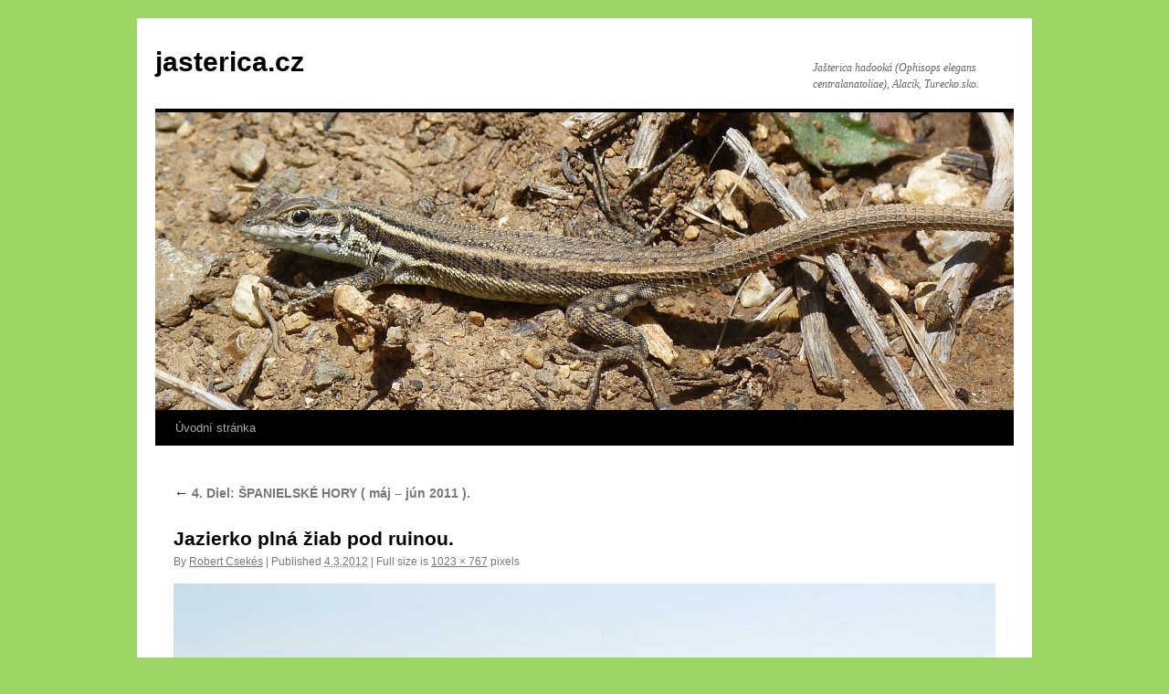

--- FILE ---
content_type: text/html; charset=UTF-8
request_url: http://www.jasterica.cz/?attachment_id=1419
body_size: 2393
content:
<!DOCTYPE html>
<html lang="cs-CZ">
<head>
<meta charset="UTF-8" />
<title>
Jazierko plná žiab pod ruinou. | jasterica.cz	</title>
<link rel="profile" href="https://gmpg.org/xfn/11" />
<link rel="stylesheet" type="text/css" media="all" href="http://www.jasterica.cz/wp-content/themes/twentyten/style.css?ver=20251202" />
<link rel="pingback" href="http://www.jasterica.cz/xmlrpc.php">
<link rel="alternate" type="application/rss+xml" title="jasterica.cz &raquo; RSS zdroj" href="http://www.jasterica.cz/?feed=rss2" />
<link rel="alternate" type="application/rss+xml" title="jasterica.cz &raquo; RSS komentářů" href="http://www.jasterica.cz/?feed=comments-rss2" />
<link rel='stylesheet' id='twentyten-block-style-css'  href='http://www.jasterica.cz/wp-content/themes/twentyten/blocks.css?ver=20250220' type='text/css' media='all' />
<link rel='stylesheet' id='slb_core-css'  href='http://www.jasterica.cz/wp-content/plugins/simple-lightbox/client/css/app.css?ver=2.2.0' type='text/css' media='all' />
<script type='text/javascript' src='http://www.jasterica.cz/wp-includes/js/jquery/jquery.js?ver=1.10.2'></script>
<script type='text/javascript' src='http://www.jasterica.cz/wp-includes/js/jquery/jquery-migrate.min.js?ver=1.2.1'></script>
<script type='text/javascript' src='http://www.jasterica.cz/wp-content/plugins/jquery-vertical-accordion-menu/js/jquery.hoverIntent.minified.js?ver=3.6.1'></script>
<script type='text/javascript' src='http://www.jasterica.cz/wp-content/plugins/jquery-vertical-accordion-menu/js/jquery.cookie.js?ver=3.6.1'></script>
<script type='text/javascript' src='http://www.jasterica.cz/wp-content/plugins/jquery-vertical-accordion-menu/js/jquery.dcjqaccordion.2.9.js?ver=3.6.1'></script>
<link rel="EditURI" type="application/rsd+xml" title="RSD" href="http://www.jasterica.cz/xmlrpc.php?rsd" />
<link rel="wlwmanifest" type="application/wlwmanifest+xml" href="http://www.jasterica.cz/wp-includes/wlwmanifest.xml" /> 
<meta name="generator" content="WordPress 3.6.1" />
<link rel='canonical' href='http://www.jasterica.cz/?attachment_id=1419' />
<style type="text/css" id="custom-background-css">
body.custom-background { background-color: #9cd666; }
</style>
</head>

<body class="attachment single single-attachment postid-1419 attachmentid-1419 attachment-jpeg custom-background">
<div id="wrapper" class="hfeed">
		<a href="#content" class="screen-reader-text skip-link">Skip to content</a>
	<div id="header">
		<div id="masthead">
			<div id="branding" role="banner">
									<div id="site-title">
						<span>
							<a href="http://www.jasterica.cz/" rel="home" >jasterica.cz</a>
						</span>
					</div>
										<div id="site-description">Jašterica hadooká (Ophisops elegans centralanatoliae), Alacik, Turecko.sko.</div>
							<img src="http://www.jasterica.cz/wp-content/uploads/cropped-P11800241.jpg" width="940" height="326" alt="jasterica.cz" />
					</div><!-- #branding -->

			<div id="access" role="navigation">
				<div class="menu"><ul><li ><a href="http://www.jasterica.cz/" title="Úvodní stránka">Úvodní stránka</a></li></ul></div>
			</div><!-- #access -->
		</div><!-- #masthead -->
	</div><!-- #header -->

	<div id="main">

		<div id="container" class="single-attachment">
			<div id="content" role="main">

			

									<p class="page-title"><a href="http://www.jasterica.cz/?p=1406" title="Go to 4. Diel: ŠPANIELSKÉ HORY ( máj &#8211; jún 2011 )." rel="gallery">
						<span class="meta-nav">&larr;</span> 4. Diel: ŠPANIELSKÉ HORY ( máj &#8211; jún 2011 ).					</a></p>
				
					<div id="post-1419" class="post-1419 attachment type-attachment status-inherit hentry">
					<h2 class="entry-title">Jazierko plná žiab pod ruinou.</h2>

					<div class="entry-meta">
						<span class="meta-prep meta-prep-author">By</span> <span class="author vcard"><a class="url fn n" href="http://www.jasterica.cz/?author=1" title="View all posts by Robert Csekés" rel="author">Robert Csekés</a></span>							<span class="meta-sep">|</span>
							<span class="meta-prep meta-prep-entry-date">Published</span> <span class="entry-date"><abbr class="published" title="16:11">4.3.2012</abbr></span> <span class="meta-sep">|</span> Full size is <a href="http://www.jasterica.cz/wp-content/uploads/PICT0411.jpg" title="Link to full-size image">1023 &times; 767</a> pixels													</div><!-- .entry-meta -->

						<div class="entry-content">
						<div class="entry-attachment">
								<p class="attachment"><a href="http://www.jasterica.cz/?attachment_id=1420" title="Jazierko plná žiab pod ruinou." rel="attachment">
							<img width="900" height="674" src="http://www.jasterica.cz/wp-content/uploads/PICT0411.jpg" class="attachment-900x900" alt="Jazierko plná žiab pod ruinou." />							</a></p>

							<div id="nav-below" class="navigation">
							<div class="nav-previous"><a href='http://www.jasterica.cz/?attachment_id=1418' title='Ruiny hradu Fontanillas de Castro.'>Ruiny hradu Fontanillas de Castro.</a></div>
							<div class="nav-next"><a href='http://www.jasterica.cz/?attachment_id=1420' title='Tieto krásné duby sú za plotom, takže človek si neodpočinie v ich tieni.'>Tieto krásné duby sú za plotom, takže človek si neodpočinie v ich tieni.</a></div>
						</div><!-- #nav-below -->
								</div><!-- .entry-attachment -->
						<div class="entry-caption">
						</div>

				
					</div><!-- .entry-content -->

					<div class="entry-utility">
						Bookmark the <a href="http://www.jasterica.cz/?attachment_id=1419" title="Permalink to Jazierko plná žiab pod ruinou." rel="bookmark">permalink</a>.											</div><!-- .entry-utility -->
				</div><!-- #post-1419 -->

		
			<div id="comments">



								
</div><!-- #comments -->


			</div><!-- #content -->
		</div><!-- #container -->

	</div><!-- #main -->

	<div id="footer" role="contentinfo">
		<div id="colophon">



			<div id="site-info">
				<a href="http://www.jasterica.cz/" rel="home">
					jasterica.cz				</a>
							</div><!-- #site-info -->

			<div id="site-generator">
								<a href="https://wordpress.org/" class="imprint" title="Semantic Personal Publishing Platform">
					Proudly powered by WordPress.				</a>
			</div><!-- #site-generator -->

		</div><!-- #colophon -->
	</div><!-- #footer -->

</div><!-- #wrapper -->

			<script type="text/javascript">
				jQuery(document).ready(function($) {
					jQuery('#dc_jqaccordion_widget-2-item .menu').dcAccordion({
						eventType: 'click',
						hoverDelay: 0,
						menuClose: false,
						autoClose: false,
						saveState: true,
						autoExpand: false,
						classExpand: 'current-menu-item',
						classDisable: '',
						showCount: false,
						disableLink: false,
						cookie: 'dc_jqaccordion_widget-2',
						speed: 'fast'
					});
				});
			</script>
		
			<script type="text/javascript" id="slb_context">/* <![CDATA[ */if ( jQuery ){(function($){$(document).ready(function(){if ( (typeof SLB != 'undefined') ) { {$.extend(SLB, {"context":["public","user_guest"]});} }})})(jQuery);}/* ]]> */</script>
</body>
</html>
